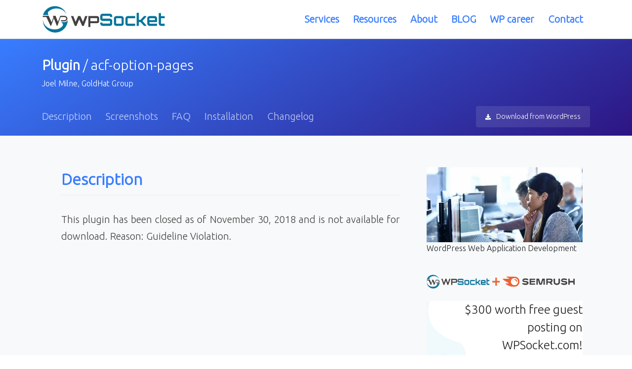

--- FILE ---
content_type: text/html; charset=utf-8
request_url: https://www.google.com/recaptcha/api2/aframe
body_size: 266
content:
<!DOCTYPE HTML><html><head><meta http-equiv="content-type" content="text/html; charset=UTF-8"></head><body><script nonce="SgtvVhBEajOdfu0B15wU0w">/** Anti-fraud and anti-abuse applications only. See google.com/recaptcha */ try{var clients={'sodar':'https://pagead2.googlesyndication.com/pagead/sodar?'};window.addEventListener("message",function(a){try{if(a.source===window.parent){var b=JSON.parse(a.data);var c=clients[b['id']];if(c){var d=document.createElement('img');d.src=c+b['params']+'&rc='+(localStorage.getItem("rc::a")?sessionStorage.getItem("rc::b"):"");window.document.body.appendChild(d);sessionStorage.setItem("rc::e",parseInt(sessionStorage.getItem("rc::e")||0)+1);localStorage.setItem("rc::h",'1764578770164');}}}catch(b){}});window.parent.postMessage("_grecaptcha_ready", "*");}catch(b){}</script></body></html>